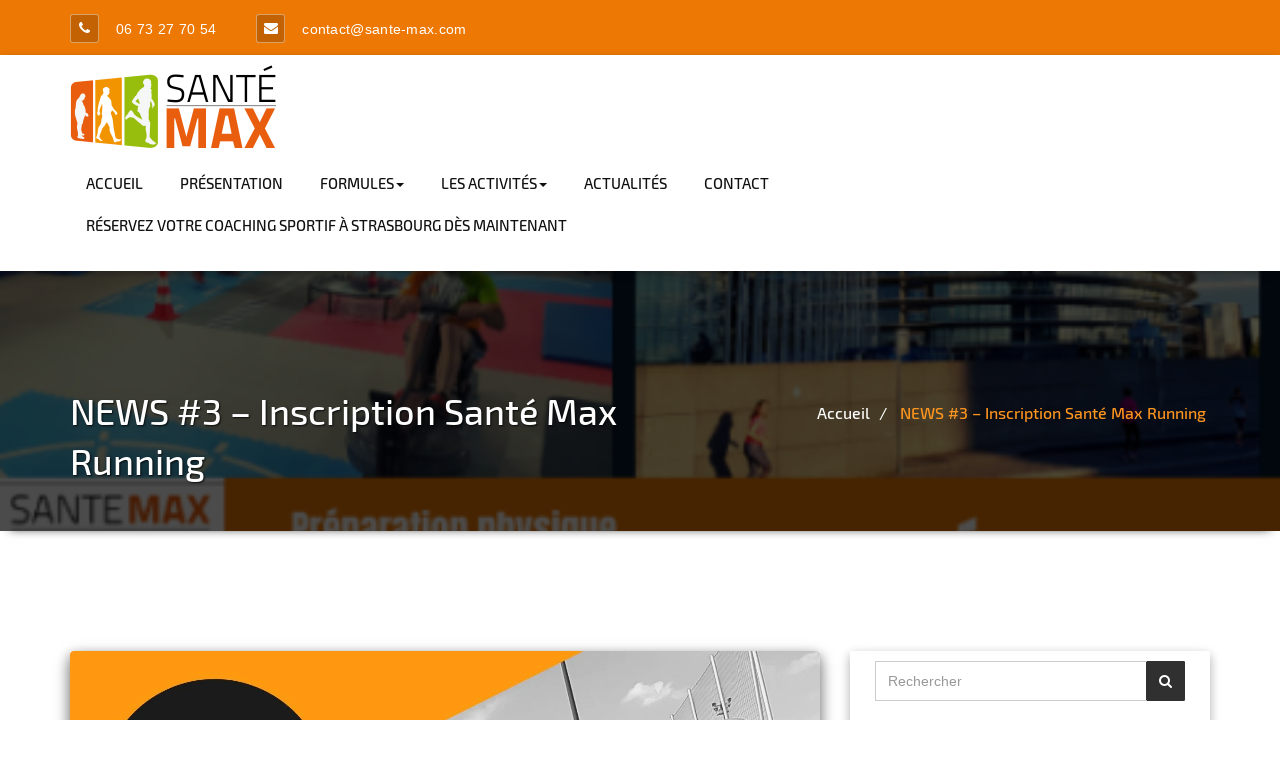

--- FILE ---
content_type: text/html; charset=UTF-8
request_url: https://www.sante-max.com/inscription-sante-max-running/
body_size: 18169
content:
<!DOCTYPE html>
<html lang="fr-FR" >
    <head>
	<meta name="viewport" content="width=device-width, initial-scale=1.0" />
		<meta http-equiv="Content-Type" content="text/html" charset="UTF-8" />
	
	<meta name='robots' content='index, follow, max-image-preview:large, max-snippet:-1, max-video-preview:-1' />

	<!-- This site is optimized with the Yoast SEO plugin v26.2 - https://yoast.com/wordpress/plugins/seo/ -->
	<title>NEWS #3 - Inscription Santé Max Running - Santé Max</title>
	<link rel="canonical" href="https://www.sante-max.com/inscription-sante-max-running/" />
	<meta property="og:locale" content="fr_FR" />
	<meta property="og:type" content="article" />
	<meta property="og:title" content="NEWS #3 - Inscription Santé Max Running - Santé Max" />
	<meta property="og:description" content="Télécharge la fiche d&rsquo;inscription Pour&nbsp;obtenir&nbsp;ta&nbsp;fiche&nbsp; d&rsquo;inscription et le contrat&nbsp;à&nbsp; Santé&nbsp;Max&nbsp;Running&nbsp; La fiche d&rsquo;inscription https://www.sante-max.com/wp-content/uploads/2019/07/5.jpg Le contrat d&rsquo;engagement https://www.sante-max.com/wp-content/uploads/2019/07/Copie-de-Santé-max-coaching.png" />
	<meta property="og:url" content="https://www.sante-max.com/inscription-sante-max-running/" />
	<meta property="og:site_name" content="Santé Max" />
	<meta property="article:publisher" content="https://www.facebook.com/santemaxalsace/" />
	<meta property="article:author" content="https://www.facebook.com/santemaxalsace/" />
	<meta property="article:published_time" content="2019-07-28T11:00:24+00:00" />
	<meta property="article:modified_time" content="2020-03-06T14:03:24+00:00" />
	<meta property="og:image" content="https://i0.wp.com/www.sante-max.com/wp-content/uploads/2019/07/1-2.jpg?fit=1588%2C2246&ssl=1" />
	<meta property="og:image:width" content="1588" />
	<meta property="og:image:height" content="2246" />
	<meta property="og:image:type" content="image/jpeg" />
	<meta name="author" content="Maxime Brumm" />
	<meta name="twitter:card" content="summary_large_image" />
	<meta name="twitter:label1" content="Écrit par" />
	<meta name="twitter:data1" content="Maxime Brumm" />
	<script type="application/ld+json" class="yoast-schema-graph">{"@context":"https://schema.org","@graph":[{"@type":"Article","@id":"https://www.sante-max.com/inscription-sante-max-running/#article","isPartOf":{"@id":"https://www.sante-max.com/inscription-sante-max-running/"},"author":{"name":"Maxime Brumm","@id":"https://www.sante-max.com/#/schema/person/e87246c669b47bbebf91ec53feeef993"},"headline":"NEWS #3 &#8211; Inscription Santé Max Running","datePublished":"2019-07-28T11:00:24+00:00","dateModified":"2020-03-06T14:03:24+00:00","mainEntityOfPage":{"@id":"https://www.sante-max.com/inscription-sante-max-running/"},"wordCount":54,"publisher":{"@id":"https://www.sante-max.com/#organization"},"image":{"@id":"https://www.sante-max.com/inscription-sante-max-running/#primaryimage"},"thumbnailUrl":"https://i0.wp.com/www.sante-max.com/wp-content/uploads/2019/07/1-2.jpg?fit=1588%2C2246&ssl=1","articleSection":["Running"],"inLanguage":"fr-FR"},{"@type":"WebPage","@id":"https://www.sante-max.com/inscription-sante-max-running/","url":"https://www.sante-max.com/inscription-sante-max-running/","name":"NEWS #3 - Inscription Santé Max Running - Santé Max","isPartOf":{"@id":"https://www.sante-max.com/#website"},"primaryImageOfPage":{"@id":"https://www.sante-max.com/inscription-sante-max-running/#primaryimage"},"image":{"@id":"https://www.sante-max.com/inscription-sante-max-running/#primaryimage"},"thumbnailUrl":"https://i0.wp.com/www.sante-max.com/wp-content/uploads/2019/07/1-2.jpg?fit=1588%2C2246&ssl=1","datePublished":"2019-07-28T11:00:24+00:00","dateModified":"2020-03-06T14:03:24+00:00","breadcrumb":{"@id":"https://www.sante-max.com/inscription-sante-max-running/#breadcrumb"},"inLanguage":"fr-FR","potentialAction":[{"@type":"ReadAction","target":["https://www.sante-max.com/inscription-sante-max-running/"]}]},{"@type":"ImageObject","inLanguage":"fr-FR","@id":"https://www.sante-max.com/inscription-sante-max-running/#primaryimage","url":"https://i0.wp.com/www.sante-max.com/wp-content/uploads/2019/07/1-2.jpg?fit=1588%2C2246&ssl=1","contentUrl":"https://i0.wp.com/www.sante-max.com/wp-content/uploads/2019/07/1-2.jpg?fit=1588%2C2246&ssl=1","width":1588,"height":2246},{"@type":"BreadcrumbList","@id":"https://www.sante-max.com/inscription-sante-max-running/#breadcrumb","itemListElement":[{"@type":"ListItem","position":1,"name":"Accueil","item":"https://www.sante-max.com/"},{"@type":"ListItem","position":2,"name":"NEWS #3 &#8211; Inscription Santé Max Running"}]},{"@type":"WebSite","@id":"https://www.sante-max.com/#website","url":"https://www.sante-max.com/","name":"Santé Max","description":"","publisher":{"@id":"https://www.sante-max.com/#organization"},"potentialAction":[{"@type":"SearchAction","target":{"@type":"EntryPoint","urlTemplate":"https://www.sante-max.com/?s={search_term_string}"},"query-input":{"@type":"PropertyValueSpecification","valueRequired":true,"valueName":"search_term_string"}}],"inLanguage":"fr-FR"},{"@type":"Organization","@id":"https://www.sante-max.com/#organization","name":"Santé Max","url":"https://www.sante-max.com/","logo":{"@type":"ImageObject","inLanguage":"fr-FR","@id":"https://www.sante-max.com/#/schema/logo/image/","url":"https://i0.wp.com/www.sante-max.com/wp-content/uploads/2018/07/logo-sante-max-strasbourg.png?fit=207%2C83&ssl=1","contentUrl":"https://i0.wp.com/www.sante-max.com/wp-content/uploads/2018/07/logo-sante-max-strasbourg.png?fit=207%2C83&ssl=1","width":207,"height":83,"caption":"Santé Max"},"image":{"@id":"https://www.sante-max.com/#/schema/logo/image/"},"sameAs":["https://www.facebook.com/santemaxalsace/","https://www.instagram.com/santemaxcoaching/","https://fr.linkedin.com/in/maxime-brumm-15b59868","https://www.youtube.com/channel/UCbExyoaiWGOGDiEiz5x1ATw"]},{"@type":"Person","@id":"https://www.sante-max.com/#/schema/person/e87246c669b47bbebf91ec53feeef993","name":"Maxime Brumm","image":{"@type":"ImageObject","inLanguage":"fr-FR","@id":"https://www.sante-max.com/#/schema/person/image/","url":"https://i0.wp.com/www.sante-max.com/wp-content/uploads/2018/09/photo-contact.jpg?resize=96%2C96&ssl=1","contentUrl":"https://i0.wp.com/www.sante-max.com/wp-content/uploads/2018/09/photo-contact.jpg?resize=96%2C96&ssl=1","caption":"Maxime Brumm"},"description":"Fondateur de chez Santé Max, Maxime BRUMM est coach sportif à Strasbourg, Nancy et Metz. Diplômé en Sciences et Technologie de la Santé, en mention Sciences du Sport, spécialité Entrainement, Biologie, Nutrition et Santé, il vous accompagne dans toutes les pratiques sportives individuelles et collectives.","sameAs":["https://www.sante-max.com","https://www.facebook.com/santemaxalsace/","https://www.linkedin.com/in/maxime-brumm-15b59868","https://www.youtube.com/channel/UCbExyoaiWGOGDiEiz5x1ATw"]}]}</script>
	<!-- / Yoast SEO plugin. -->


<link rel='dns-prefetch' href='//js.hs-scripts.com' />
<link rel='dns-prefetch' href='//stats.wp.com' />
<link rel='dns-prefetch' href='//fonts.googleapis.com' />
<link rel='dns-prefetch' href='//v0.wordpress.com' />
<link rel='preconnect' href='//i0.wp.com' />
<link rel='preconnect' href='//c0.wp.com' />
<link rel="alternate" type="application/rss+xml" title="Santé Max &raquo; Flux" href="https://www.sante-max.com/feed/" />
<link rel="alternate" type="application/rss+xml" title="Santé Max &raquo; Flux des commentaires" href="https://www.sante-max.com/comments/feed/" />
<link rel="alternate" title="oEmbed (JSON)" type="application/json+oembed" href="https://www.sante-max.com/wp-json/oembed/1.0/embed?url=https%3A%2F%2Fwww.sante-max.com%2Finscription-sante-max-running%2F" />
<link rel="alternate" title="oEmbed (XML)" type="text/xml+oembed" href="https://www.sante-max.com/wp-json/oembed/1.0/embed?url=https%3A%2F%2Fwww.sante-max.com%2Finscription-sante-max-running%2F&#038;format=xml" />
<style id='wp-img-auto-sizes-contain-inline-css' type='text/css'>
img:is([sizes=auto i],[sizes^="auto," i]){contain-intrinsic-size:3000px 1500px}
/*# sourceURL=wp-img-auto-sizes-contain-inline-css */
</style>
<link rel='stylesheet' id='jetpack_related-posts-css' href='https://c0.wp.com/p/jetpack/15.4/modules/related-posts/related-posts.css' type='text/css' media='all' />
<style id='wp-emoji-styles-inline-css' type='text/css'>

	img.wp-smiley, img.emoji {
		display: inline !important;
		border: none !important;
		box-shadow: none !important;
		height: 1em !important;
		width: 1em !important;
		margin: 0 0.07em !important;
		vertical-align: -0.1em !important;
		background: none !important;
		padding: 0 !important;
	}
/*# sourceURL=wp-emoji-styles-inline-css */
</style>
<style id='wp-block-library-inline-css' type='text/css'>
:root{--wp-block-synced-color:#7a00df;--wp-block-synced-color--rgb:122,0,223;--wp-bound-block-color:var(--wp-block-synced-color);--wp-editor-canvas-background:#ddd;--wp-admin-theme-color:#007cba;--wp-admin-theme-color--rgb:0,124,186;--wp-admin-theme-color-darker-10:#006ba1;--wp-admin-theme-color-darker-10--rgb:0,107,160.5;--wp-admin-theme-color-darker-20:#005a87;--wp-admin-theme-color-darker-20--rgb:0,90,135;--wp-admin-border-width-focus:2px}@media (min-resolution:192dpi){:root{--wp-admin-border-width-focus:1.5px}}.wp-element-button{cursor:pointer}:root .has-very-light-gray-background-color{background-color:#eee}:root .has-very-dark-gray-background-color{background-color:#313131}:root .has-very-light-gray-color{color:#eee}:root .has-very-dark-gray-color{color:#313131}:root .has-vivid-green-cyan-to-vivid-cyan-blue-gradient-background{background:linear-gradient(135deg,#00d084,#0693e3)}:root .has-purple-crush-gradient-background{background:linear-gradient(135deg,#34e2e4,#4721fb 50%,#ab1dfe)}:root .has-hazy-dawn-gradient-background{background:linear-gradient(135deg,#faaca8,#dad0ec)}:root .has-subdued-olive-gradient-background{background:linear-gradient(135deg,#fafae1,#67a671)}:root .has-atomic-cream-gradient-background{background:linear-gradient(135deg,#fdd79a,#004a59)}:root .has-nightshade-gradient-background{background:linear-gradient(135deg,#330968,#31cdcf)}:root .has-midnight-gradient-background{background:linear-gradient(135deg,#020381,#2874fc)}:root{--wp--preset--font-size--normal:16px;--wp--preset--font-size--huge:42px}.has-regular-font-size{font-size:1em}.has-larger-font-size{font-size:2.625em}.has-normal-font-size{font-size:var(--wp--preset--font-size--normal)}.has-huge-font-size{font-size:var(--wp--preset--font-size--huge)}.has-text-align-center{text-align:center}.has-text-align-left{text-align:left}.has-text-align-right{text-align:right}.has-fit-text{white-space:nowrap!important}#end-resizable-editor-section{display:none}.aligncenter{clear:both}.items-justified-left{justify-content:flex-start}.items-justified-center{justify-content:center}.items-justified-right{justify-content:flex-end}.items-justified-space-between{justify-content:space-between}.screen-reader-text{border:0;clip-path:inset(50%);height:1px;margin:-1px;overflow:hidden;padding:0;position:absolute;width:1px;word-wrap:normal!important}.screen-reader-text:focus{background-color:#ddd;clip-path:none;color:#444;display:block;font-size:1em;height:auto;left:5px;line-height:normal;padding:15px 23px 14px;text-decoration:none;top:5px;width:auto;z-index:100000}html :where(.has-border-color){border-style:solid}html :where([style*=border-top-color]){border-top-style:solid}html :where([style*=border-right-color]){border-right-style:solid}html :where([style*=border-bottom-color]){border-bottom-style:solid}html :where([style*=border-left-color]){border-left-style:solid}html :where([style*=border-width]){border-style:solid}html :where([style*=border-top-width]){border-top-style:solid}html :where([style*=border-right-width]){border-right-style:solid}html :where([style*=border-bottom-width]){border-bottom-style:solid}html :where([style*=border-left-width]){border-left-style:solid}html :where(img[class*=wp-image-]){height:auto;max-width:100%}:where(figure){margin:0 0 1em}html :where(.is-position-sticky){--wp-admin--admin-bar--position-offset:var(--wp-admin--admin-bar--height,0px)}@media screen and (max-width:600px){html :where(.is-position-sticky){--wp-admin--admin-bar--position-offset:0px}}

/*# sourceURL=wp-block-library-inline-css */
</style><style id='global-styles-inline-css' type='text/css'>
:root{--wp--preset--aspect-ratio--square: 1;--wp--preset--aspect-ratio--4-3: 4/3;--wp--preset--aspect-ratio--3-4: 3/4;--wp--preset--aspect-ratio--3-2: 3/2;--wp--preset--aspect-ratio--2-3: 2/3;--wp--preset--aspect-ratio--16-9: 16/9;--wp--preset--aspect-ratio--9-16: 9/16;--wp--preset--color--black: #000000;--wp--preset--color--cyan-bluish-gray: #abb8c3;--wp--preset--color--white: #ffffff;--wp--preset--color--pale-pink: #f78da7;--wp--preset--color--vivid-red: #cf2e2e;--wp--preset--color--luminous-vivid-orange: #ff6900;--wp--preset--color--luminous-vivid-amber: #fcb900;--wp--preset--color--light-green-cyan: #7bdcb5;--wp--preset--color--vivid-green-cyan: #00d084;--wp--preset--color--pale-cyan-blue: #8ed1fc;--wp--preset--color--vivid-cyan-blue: #0693e3;--wp--preset--color--vivid-purple: #9b51e0;--wp--preset--gradient--vivid-cyan-blue-to-vivid-purple: linear-gradient(135deg,rgb(6,147,227) 0%,rgb(155,81,224) 100%);--wp--preset--gradient--light-green-cyan-to-vivid-green-cyan: linear-gradient(135deg,rgb(122,220,180) 0%,rgb(0,208,130) 100%);--wp--preset--gradient--luminous-vivid-amber-to-luminous-vivid-orange: linear-gradient(135deg,rgb(252,185,0) 0%,rgb(255,105,0) 100%);--wp--preset--gradient--luminous-vivid-orange-to-vivid-red: linear-gradient(135deg,rgb(255,105,0) 0%,rgb(207,46,46) 100%);--wp--preset--gradient--very-light-gray-to-cyan-bluish-gray: linear-gradient(135deg,rgb(238,238,238) 0%,rgb(169,184,195) 100%);--wp--preset--gradient--cool-to-warm-spectrum: linear-gradient(135deg,rgb(74,234,220) 0%,rgb(151,120,209) 20%,rgb(207,42,186) 40%,rgb(238,44,130) 60%,rgb(251,105,98) 80%,rgb(254,248,76) 100%);--wp--preset--gradient--blush-light-purple: linear-gradient(135deg,rgb(255,206,236) 0%,rgb(152,150,240) 100%);--wp--preset--gradient--blush-bordeaux: linear-gradient(135deg,rgb(254,205,165) 0%,rgb(254,45,45) 50%,rgb(107,0,62) 100%);--wp--preset--gradient--luminous-dusk: linear-gradient(135deg,rgb(255,203,112) 0%,rgb(199,81,192) 50%,rgb(65,88,208) 100%);--wp--preset--gradient--pale-ocean: linear-gradient(135deg,rgb(255,245,203) 0%,rgb(182,227,212) 50%,rgb(51,167,181) 100%);--wp--preset--gradient--electric-grass: linear-gradient(135deg,rgb(202,248,128) 0%,rgb(113,206,126) 100%);--wp--preset--gradient--midnight: linear-gradient(135deg,rgb(2,3,129) 0%,rgb(40,116,252) 100%);--wp--preset--font-size--small: 13px;--wp--preset--font-size--medium: 20px;--wp--preset--font-size--large: 36px;--wp--preset--font-size--x-large: 42px;--wp--preset--spacing--20: 0.44rem;--wp--preset--spacing--30: 0.67rem;--wp--preset--spacing--40: 1rem;--wp--preset--spacing--50: 1.5rem;--wp--preset--spacing--60: 2.25rem;--wp--preset--spacing--70: 3.38rem;--wp--preset--spacing--80: 5.06rem;--wp--preset--shadow--natural: 6px 6px 9px rgba(0, 0, 0, 0.2);--wp--preset--shadow--deep: 12px 12px 50px rgba(0, 0, 0, 0.4);--wp--preset--shadow--sharp: 6px 6px 0px rgba(0, 0, 0, 0.2);--wp--preset--shadow--outlined: 6px 6px 0px -3px rgb(255, 255, 255), 6px 6px rgb(0, 0, 0);--wp--preset--shadow--crisp: 6px 6px 0px rgb(0, 0, 0);}:where(.is-layout-flex){gap: 0.5em;}:where(.is-layout-grid){gap: 0.5em;}body .is-layout-flex{display: flex;}.is-layout-flex{flex-wrap: wrap;align-items: center;}.is-layout-flex > :is(*, div){margin: 0;}body .is-layout-grid{display: grid;}.is-layout-grid > :is(*, div){margin: 0;}:where(.wp-block-columns.is-layout-flex){gap: 2em;}:where(.wp-block-columns.is-layout-grid){gap: 2em;}:where(.wp-block-post-template.is-layout-flex){gap: 1.25em;}:where(.wp-block-post-template.is-layout-grid){gap: 1.25em;}.has-black-color{color: var(--wp--preset--color--black) !important;}.has-cyan-bluish-gray-color{color: var(--wp--preset--color--cyan-bluish-gray) !important;}.has-white-color{color: var(--wp--preset--color--white) !important;}.has-pale-pink-color{color: var(--wp--preset--color--pale-pink) !important;}.has-vivid-red-color{color: var(--wp--preset--color--vivid-red) !important;}.has-luminous-vivid-orange-color{color: var(--wp--preset--color--luminous-vivid-orange) !important;}.has-luminous-vivid-amber-color{color: var(--wp--preset--color--luminous-vivid-amber) !important;}.has-light-green-cyan-color{color: var(--wp--preset--color--light-green-cyan) !important;}.has-vivid-green-cyan-color{color: var(--wp--preset--color--vivid-green-cyan) !important;}.has-pale-cyan-blue-color{color: var(--wp--preset--color--pale-cyan-blue) !important;}.has-vivid-cyan-blue-color{color: var(--wp--preset--color--vivid-cyan-blue) !important;}.has-vivid-purple-color{color: var(--wp--preset--color--vivid-purple) !important;}.has-black-background-color{background-color: var(--wp--preset--color--black) !important;}.has-cyan-bluish-gray-background-color{background-color: var(--wp--preset--color--cyan-bluish-gray) !important;}.has-white-background-color{background-color: var(--wp--preset--color--white) !important;}.has-pale-pink-background-color{background-color: var(--wp--preset--color--pale-pink) !important;}.has-vivid-red-background-color{background-color: var(--wp--preset--color--vivid-red) !important;}.has-luminous-vivid-orange-background-color{background-color: var(--wp--preset--color--luminous-vivid-orange) !important;}.has-luminous-vivid-amber-background-color{background-color: var(--wp--preset--color--luminous-vivid-amber) !important;}.has-light-green-cyan-background-color{background-color: var(--wp--preset--color--light-green-cyan) !important;}.has-vivid-green-cyan-background-color{background-color: var(--wp--preset--color--vivid-green-cyan) !important;}.has-pale-cyan-blue-background-color{background-color: var(--wp--preset--color--pale-cyan-blue) !important;}.has-vivid-cyan-blue-background-color{background-color: var(--wp--preset--color--vivid-cyan-blue) !important;}.has-vivid-purple-background-color{background-color: var(--wp--preset--color--vivid-purple) !important;}.has-black-border-color{border-color: var(--wp--preset--color--black) !important;}.has-cyan-bluish-gray-border-color{border-color: var(--wp--preset--color--cyan-bluish-gray) !important;}.has-white-border-color{border-color: var(--wp--preset--color--white) !important;}.has-pale-pink-border-color{border-color: var(--wp--preset--color--pale-pink) !important;}.has-vivid-red-border-color{border-color: var(--wp--preset--color--vivid-red) !important;}.has-luminous-vivid-orange-border-color{border-color: var(--wp--preset--color--luminous-vivid-orange) !important;}.has-luminous-vivid-amber-border-color{border-color: var(--wp--preset--color--luminous-vivid-amber) !important;}.has-light-green-cyan-border-color{border-color: var(--wp--preset--color--light-green-cyan) !important;}.has-vivid-green-cyan-border-color{border-color: var(--wp--preset--color--vivid-green-cyan) !important;}.has-pale-cyan-blue-border-color{border-color: var(--wp--preset--color--pale-cyan-blue) !important;}.has-vivid-cyan-blue-border-color{border-color: var(--wp--preset--color--vivid-cyan-blue) !important;}.has-vivid-purple-border-color{border-color: var(--wp--preset--color--vivid-purple) !important;}.has-vivid-cyan-blue-to-vivid-purple-gradient-background{background: var(--wp--preset--gradient--vivid-cyan-blue-to-vivid-purple) !important;}.has-light-green-cyan-to-vivid-green-cyan-gradient-background{background: var(--wp--preset--gradient--light-green-cyan-to-vivid-green-cyan) !important;}.has-luminous-vivid-amber-to-luminous-vivid-orange-gradient-background{background: var(--wp--preset--gradient--luminous-vivid-amber-to-luminous-vivid-orange) !important;}.has-luminous-vivid-orange-to-vivid-red-gradient-background{background: var(--wp--preset--gradient--luminous-vivid-orange-to-vivid-red) !important;}.has-very-light-gray-to-cyan-bluish-gray-gradient-background{background: var(--wp--preset--gradient--very-light-gray-to-cyan-bluish-gray) !important;}.has-cool-to-warm-spectrum-gradient-background{background: var(--wp--preset--gradient--cool-to-warm-spectrum) !important;}.has-blush-light-purple-gradient-background{background: var(--wp--preset--gradient--blush-light-purple) !important;}.has-blush-bordeaux-gradient-background{background: var(--wp--preset--gradient--blush-bordeaux) !important;}.has-luminous-dusk-gradient-background{background: var(--wp--preset--gradient--luminous-dusk) !important;}.has-pale-ocean-gradient-background{background: var(--wp--preset--gradient--pale-ocean) !important;}.has-electric-grass-gradient-background{background: var(--wp--preset--gradient--electric-grass) !important;}.has-midnight-gradient-background{background: var(--wp--preset--gradient--midnight) !important;}.has-small-font-size{font-size: var(--wp--preset--font-size--small) !important;}.has-medium-font-size{font-size: var(--wp--preset--font-size--medium) !important;}.has-large-font-size{font-size: var(--wp--preset--font-size--large) !important;}.has-x-large-font-size{font-size: var(--wp--preset--font-size--x-large) !important;}
/*# sourceURL=global-styles-inline-css */
</style>

<style id='classic-theme-styles-inline-css' type='text/css'>
/*! This file is auto-generated */
.wp-block-button__link{color:#fff;background-color:#32373c;border-radius:9999px;box-shadow:none;text-decoration:none;padding:calc(.667em + 2px) calc(1.333em + 2px);font-size:1.125em}.wp-block-file__button{background:#32373c;color:#fff;text-decoration:none}
/*# sourceURL=/wp-includes/css/classic-themes.min.css */
</style>
<link rel='stylesheet' id='mpp_gutenberg-css' href='https://www.sante-max.com/wp-content/plugins/metronet-profile-picture/dist/blocks.style.build.css?ver=2.6.3' type='text/css' media='all' />
<link rel='stylesheet' id='inf-font-awesome-css' href='https://www.sante-max.com/wp-content/plugins/blog-designer-pack/assets/css/font-awesome.min.css?ver=4.0.8' type='text/css' media='all' />
<link rel='stylesheet' id='owl-carousel-css' href='https://www.sante-max.com/wp-content/plugins/blog-designer-pack/assets/css/owl.carousel.min.css?ver=4.0.8' type='text/css' media='all' />
<link rel='stylesheet' id='bdpp-public-style-css' href='https://www.sante-max.com/wp-content/plugins/blog-designer-pack/assets/css/bdpp-public.min.css?ver=4.0.8' type='text/css' media='all' />
<link rel='stylesheet' id='contact-form-7-css' href='https://www.sante-max.com/wp-content/plugins/contact-form-7/includes/css/styles.css?ver=6.1.4' type='text/css' media='all' />
<link rel='stylesheet' id='wpcf7-redirect-script-frontend-css' href='https://www.sante-max.com/wp-content/plugins/wpcf7-redirect/build/assets/frontend-script.css?ver=2c532d7e2be36f6af233' type='text/css' media='all' />
<link rel='stylesheet' id='parent-style-css' href='https://www.sante-max.com/wp-content/themes/hotel-melbourne/style.css?ver=6.9' type='text/css' media='all' />
<link rel='stylesheet' id='hotel-melbourne-style-css' href='https://www.sante-max.com/wp-content/themes/abacus-hotel/style.css?ver=6.9' type='text/css' media='all' />
<link rel='stylesheet' id='bootstrap-css' href='https://www.sante-max.com/wp-content/themes/hotel-melbourne/css/bootstrap.css?ver=6.9' type='text/css' media='all' />
<link rel='stylesheet' id='media-responsive-css' href='https://www.sante-max.com/wp-content/themes/hotel-melbourne/css/media-responsive.css?ver=6.9' type='text/css' media='all' />
<link rel='stylesheet' id='melbourne-flexslider-css' href='https://www.sante-max.com/wp-content/themes/hotel-melbourne/css/flexslider/flexslider.css?ver=6.9' type='text/css' media='all' />
<link rel='stylesheet' id='melbourne-photobox-css' href='https://www.sante-max.com/wp-content/themes/hotel-melbourne/css/photobox.css?ver=6.9' type='text/css' media='all' />
<link rel='stylesheet' id='animate-css' href='https://www.sante-max.com/wp-content/themes/hotel-melbourne/css/animate.css?ver=6.9' type='text/css' media='all' />
<link rel='stylesheet' id='fonts-css' href='https://www.sante-max.com/wp-content/themes/hotel-melbourne/css/fonts/fonts.css?ver=6.9' type='text/css' media='all' />
<link rel='stylesheet' id='font-awesome.min-css' href='https://www.sante-max.com/wp-content/themes/hotel-melbourne/css/font-awesome-4.2.0/css/font-awesome.min.css?ver=6.9' type='text/css' media='all' />
<link rel='stylesheet' id='fonts-style-css' href='//fonts.googleapis.com/css?family=Arimo%3A400%2C600%2C700%2C800%2C300%7CFira+Exo2%3A300%2C400%2C500%2C700&#038;ver=6.9' type='text/css' media='all' />
<link rel='stylesheet' id='wp-block-heading-css' href='https://c0.wp.com/c/6.9/wp-includes/blocks/heading/style.min.css' type='text/css' media='all' />
<link rel='stylesheet' id='wp-block-paragraph-css' href='https://c0.wp.com/c/6.9/wp-includes/blocks/paragraph/style.min.css' type='text/css' media='all' />
<link rel='stylesheet' id='wp-block-media-text-css' href='https://c0.wp.com/c/6.9/wp-includes/blocks/media-text/style.min.css' type='text/css' media='all' />
<link rel='stylesheet' id='jetpack-swiper-library-css' href='https://c0.wp.com/p/jetpack/15.4/_inc/blocks/swiper.css' type='text/css' media='all' />
<link rel='stylesheet' id='jetpack-carousel-css' href='https://c0.wp.com/p/jetpack/15.4/modules/carousel/jetpack-carousel.css' type='text/css' media='all' />
<link rel='stylesheet' id='sharedaddy-css' href='https://c0.wp.com/p/jetpack/15.4/modules/sharedaddy/sharing.css' type='text/css' media='all' />
<link rel='stylesheet' id='social-logos-css' href='https://c0.wp.com/p/jetpack/15.4/_inc/social-logos/social-logos.min.css' type='text/css' media='all' />
<script type="text/javascript" id="jetpack_related-posts-js-extra">
/* <![CDATA[ */
var related_posts_js_options = {"post_heading":"h4"};
//# sourceURL=jetpack_related-posts-js-extra
/* ]]> */
</script>
<script type="text/javascript" src="https://c0.wp.com/p/jetpack/15.4/_inc/build/related-posts/related-posts.min.js" id="jetpack_related-posts-js"></script>
<script type="text/javascript" src="https://c0.wp.com/c/6.9/wp-includes/js/jquery/jquery.min.js" id="jquery-core-js"></script>
<script type="text/javascript" src="https://c0.wp.com/c/6.9/wp-includes/js/jquery/jquery-migrate.min.js" id="jquery-migrate-js"></script>
<script type="text/javascript" src="https://www.sante-max.com/wp-content/themes/hotel-melbourne/js/content.js?ver=6.9" id="hotel-melbourne-content-js"></script>
<script type="text/javascript" src="https://www.sante-max.com/wp-content/themes/hotel-melbourne/js/bootstrap.js?ver=6.9" id="bootstrap-js"></script>
<script type="text/javascript" src="https://www.sante-max.com/wp-content/themes/hotel-melbourne/js/flickity.pkgd.min.js?ver=6.9" id="hotel-flickity-js"></script>
<script type="text/javascript" src="https://www.sante-max.com/wp-content/themes/hotel-melbourne/js/custom.js?ver=6.9" id="hotel-melbourne-custom-js"></script>
<script type="text/javascript" src="https://www.sante-max.com/wp-content/themes/hotel-melbourne/js/jquery.photobox.js?ver=6.9" id="melbourne-jquery.photobox-js"></script>
<script type="text/javascript" src="https://www.sante-max.com/wp-content/themes/hotel-melbourne/js/flexslider/jquery.flexslider.js?ver=6.9" id="melbourne-jquery.flexslider-js"></script>
<script type="text/javascript" src="https://www.sante-max.com/wp-content/themes/hotel-melbourne/js/flexslider/flexslider-element.js?ver=6.9" id="melbourne-flexslider-element-js"></script>
<script type="text/javascript" src="https://www.sante-max.com/wp-content/themes/hotel-melbourne/js/wow.min.js?ver=6.9" id="hotel-melbourne-wow-js"></script>
<script type="text/javascript" src="https://www.sante-max.com/wp-content/themes/hotel-melbourne/js/smoothscroll.js?ver=6.9" id="hotel-melbourne-smoothscroll-js"></script>
<link rel="https://api.w.org/" href="https://www.sante-max.com/wp-json/" /><link rel="alternate" title="JSON" type="application/json" href="https://www.sante-max.com/wp-json/wp/v2/posts/1012" /><link rel="EditURI" type="application/rsd+xml" title="RSD" href="https://www.sante-max.com/xmlrpc.php?rsd" />
<meta name="generator" content="WordPress 6.9" />
<link rel='shortlink' href='https://wp.me/pafnT4-gk' />

		<!-- GA Google Analytics @ https://m0n.co/ga -->
		<script async src="https://www.googletagmanager.com/gtag/js?id=UA-97492654-1"></script>
		<script>
			window.dataLayer = window.dataLayer || [];
			function gtag(){dataLayer.push(arguments);}
			gtag('js', new Date());
			gtag('config', 'UA-97492654-1');
		</script>

				<!-- DO NOT COPY THIS SNIPPET! Start of Page Analytics Tracking for HubSpot WordPress plugin v11.3.21-->
			<script class="hsq-set-content-id" data-content-id="blog-post">
				var _hsq = _hsq || [];
				_hsq.push(["setContentType", "blog-post"]);
			</script>
			<!-- DO NOT COPY THIS SNIPPET! End of Page Analytics Tracking for HubSpot WordPress plugin -->
				<style>img#wpstats{display:none}</style>
		<style>
 
 
/* color scheme */
 
/* main color */
#site-title a, .post-meta, .section-title h2, h1, h2, h2.page-title, h2.post-title, h2 a:link, h2 a:visited, .menu.main a:link, .menu.main a:visited, footer h3 { 
    color:  #ed7803; 
}
 
/* links color */
.blog-post-detail a { 
    color:  ; 
}
 
/* hover links color */
.blog-post-detail a:hover, a:active {
    color:  #ed7803; 
}
 
</style>
     
	<style type="text/css" id="hotel-melbourne-header-css">
				.site-title,
		.site-description {
			clip: rect(1px 1px 1px 1px); /* IE7 */
			clip: rect(1px, 1px, 1px, 1px);
			position: absolute;
		}
		</style>
			<style type="text/css" id="wp-custom-css">
			/* Couleurs Vert=#97be0d Orange=#ff961f ou #F80 */ 

.header-top-section {
    background: none repeat scroll #ed7803;
}

.navbar .navbar-nav > li > a:hover, .navbar .navbar-nav > li > a:focus {
    background-color: #97be0d;
}

.dropdown-menu > li > a:hover {
    background-color: #97be0d !important;
    color: #fff;
}

h2.page-title, h2.post-title, h2 a:link {
    color: #ff961f !important;
}

/* le fond coloré des actus */ 
.srb-content {
    background-color: rgba(47, 79, 79, 0.83);
}


/* Pour changer la couleur des titres
 #site-title a, .post-meta h2, h1, h2, h2.page-title, h2.post-title, h2 a:link, h2 a:visited, .menu.main a:link, .menu.main a:visited, footer h3 {
    color: #97be0d;
} */

.footer .overlay {
    background: rgba(9, 13, 17,0.5) none repeat scroll 0 0;
}

/* Taille blocs accueil */
.boxes_content {
    min-height: 250px;
}

.home-gallery {
    min-height: 550px;
}		</style>
		
<style>
	
	.col-md-3.widget-area {
    display: none;
}

</style>

    </head>
<body class="wp-singular post-template-default single single-post postid-1012 single-format-standard wp-custom-logo wp-theme-hotel-melbourne wp-child-theme-abacus-hotel at-sticky-sidebar ">
	
	<!-- Load Facebook SDK for JavaScript -->
<div id="fb-root"></div>
<script>
window.fbAsyncInit = function() {
  FB.init({
    xfbml            : true,
    version          : 'v5.0'
  });
};

(function(d, s, id) {
  var js, fjs = d.getElementsByTagName(s)[0];
  if (d.getElementById(id)) return;
  js = d.createElement(s); js.id = id;
  js.src = 'https://connect.facebook.net/fr_FR/sdk/xfbml.customerchat.js';
  fjs.parentNode.insertBefore(js, fjs);
}(document, 'script', 'facebook-jssdk'));</script>

<!-- Your customer chat code -->
<div class="fb-customerchat"
  attribution=install_email
  page_id="777677265629724"
  theme_color="#ed7803"
    logged_in_greeting="Pose tes questions ici !"
    logged_out_greeting="Pose tes questions ici !">
</div>
<style>
.page-title-section {
     background: url("https://www.sante-max.com/wp-content/uploads/2020/02/bannière-FB-santé-Max-1-2-e1583012240567.png") no-repeat fixed 0 0 / cover rgba(0, 0, 0, 0);;
}
</style>
<div class="wrapper">

 <section class="header-top-section">
	<div class="container">
		<div class="row">
		   <div class="col-md-6">
			 <div class="info-top wow fadeInUp" data-wow-duration="2s">
							<span><i class="fa fa-phone"></i>06 73 27 70 54</span>
								<span><i class="fa fa-envelope"></i>contact@sante-max.com</span>
			 			 </div>
			</div>
		</div>
	</div>
</section>

<div class="navbar navbar-wrapper navbar-static-top" role="navigation">
		<div class="container">
			<div class="navbar-header">
				<button type="button" class="navbar-toggle" data-toggle="collapse" data-target=".navbar-collapse">
					<span class="sr-only">Toggle navigation</span>
					<span class="icon-bar"></span>
					<span class="icon-bar"></span>
					<span class="icon-bar"></span>
				</button>
				
				<a href="https://www.sante-max.com/" class="custom-logo-link" rel="home"><img width="207" height="83" src="https://i0.wp.com/www.sante-max.com/wp-content/uploads/2018/07/logo-sante-max-strasbourg.png?fit=207%2C83&amp;ssl=1" class="custom-logo" alt="Logo Santé Max Coach à Strasbourg" decoding="async" data-attachment-id="6" data-permalink="https://www.sante-max.com/logo-sante-max-strasbourg/" data-orig-file="https://i0.wp.com/www.sante-max.com/wp-content/uploads/2018/07/logo-sante-max-strasbourg.png?fit=207%2C83&amp;ssl=1" data-orig-size="207,83" data-comments-opened="0" data-image-meta="{&quot;aperture&quot;:&quot;0&quot;,&quot;credit&quot;:&quot;&quot;,&quot;camera&quot;:&quot;&quot;,&quot;caption&quot;:&quot;&quot;,&quot;created_timestamp&quot;:&quot;0&quot;,&quot;copyright&quot;:&quot;&quot;,&quot;focal_length&quot;:&quot;0&quot;,&quot;iso&quot;:&quot;0&quot;,&quot;shutter_speed&quot;:&quot;0&quot;,&quot;title&quot;:&quot;&quot;,&quot;orientation&quot;:&quot;0&quot;}" data-image-title="logo-sante-max-strasbourg" data-image-description="&lt;p&gt;Santé Max Strasbourg&lt;/p&gt;
" data-image-caption="" data-medium-file="https://i0.wp.com/www.sante-max.com/wp-content/uploads/2018/07/logo-sante-max-strasbourg.png?fit=207%2C83&amp;ssl=1" data-large-file="https://i0.wp.com/www.sante-max.com/wp-content/uploads/2018/07/logo-sante-max-strasbourg.png?fit=207%2C83&amp;ssl=1" /></a>							</div>
			<div class="navbar-collapse collapse">
							<ul id="menu-menu-1" class="nav navbar-nav navbar-right"><li id="menu-item-54" class="menu-item menu-item-type-custom menu-item-object-custom menu-item-home menu-item-54"><a href="http://www.sante-max.com/">Accueil</a></li>
<li id="menu-item-63" class="menu-item menu-item-type-post_type menu-item-object-page menu-item-63"><a href="https://www.sante-max.com/coach-sportif-strasbourg/">Présentation</a></li>
<li id="menu-item-56" class="menu-item menu-item-type-post_type menu-item-object-page menu-item-has-children menu-item-56 dropdown"><a href="https://www.sante-max.com/formules/">Formules<b class="caret"></b></a>
<ul class="dropdown-menu">
	<li id="menu-item-175" class="menu-item menu-item-type-post_type menu-item-object-page menu-item-175"><a href="https://www.sante-max.com/formules/sport-en-entreprise/">Sport en entreprise</a></li>
	<li id="menu-item-174" class="menu-item menu-item-type-post_type menu-item-object-page menu-item-174"><a href="https://www.sante-max.com/formules/coach-running/">Coach Running</a></li>
	<li id="menu-item-172" class="menu-item menu-item-type-post_type menu-item-object-page menu-item-172"><a href="https://www.sante-max.com/formules/coaching-solo-duo/">Coaching Solo / Duo et Small Group</a></li>
	<li id="menu-item-173" class="menu-item menu-item-type-post_type menu-item-object-page menu-item-173"><a href="https://www.sante-max.com/formules/suivi-de-lentrainement-a-distance/">Suivi de l’entrainement à distance</a></li>
</ul>
</li>
<li id="menu-item-57" class="menu-item menu-item-type-post_type menu-item-object-page menu-item-has-children menu-item-57 dropdown"><a href="https://www.sante-max.com/les-activites/">Les activités<b class="caret"></b></a>
<ul class="dropdown-menu">
	<li id="menu-item-58" class="menu-item menu-item-type-post_type menu-item-object-page menu-item-58"><a href="https://www.sante-max.com/les-activites/coach-running-strasbourg/">Coach Running à Strasbourg</a></li>
	<li id="menu-item-59" class="menu-item menu-item-type-post_type menu-item-object-page menu-item-59"><a href="https://www.sante-max.com/les-activites/marche-nordique/">Marche nordique Strasbourg</a></li>
</ul>
</li>
<li id="menu-item-2567" class="menu-item menu-item-type-post_type menu-item-object-page current_page_parent menu-item-2567"><a href="https://www.sante-max.com/actualites/">Actualités</a></li>
<li id="menu-item-55" class="menu-item menu-item-type-post_type menu-item-object-page menu-item-55"><a href="https://www.sante-max.com/contact-coach-sportif-strasbourg/">Contact</a></li>
<li id="menu-item-27953" class="menu-item menu-item-type-post_type menu-item-object-page menu-item-27953"><a href="https://www.sante-max.com/coach-sportif-strasbourg-reservation/">Réservez Votre Coaching Sportif à Strasbourg Dès Maintenant</a></li>
</ul> 
			</div>
		</div>
	</div>
	<div class="clearfix"></div>

		<div class="page-title-section">
	 <div class="page-title-inner">
		<div class="container">
			<div class="row">
				<div class="col-md-6 page-header-title">
						   <h1 class="pagetitle white wow bounceInLeft animated" data-wow-delay="0.4s">NEWS #3 &#8211; Inscription Santé Max Running</h1>						</div>
						<div class=" col-md-6 page-breadcrumbs">
							<ol class="top-breadcrumb breadcrumbs wow fadeInRight" data-wow-duration="2s"><li><a href="https://www.sante-max.com">Accueil</a></li><li class="active"><a href="">NEWS #3 &#8211; Inscription Santé Max Running</a></li></ol>						</div>
					</div>
				</div>
			</div>
		</div>
		<div class="page-seperate"></div>
		<div class="clearfix"></div>
		
<div class="clearfix"></div>	
<section class="blog-section">
	<div class="container ">
		<div class="row">
			<div class="col-md-8">
				<div class="blog-area wow fadeInUp" data-wow-duration="2s">
					<div class="room-col">
						<div class="overly">
							<span>
								<a href="https://www.sante-max.com/inscription-sante-max-running/" class="hover_thumb gallery-icons"><i class="fa fa-link"></i></a>
							</span>
						</div>
												<img width="1588" height="2246" src="https://www.sante-max.com/wp-content/uploads/2019/07/1-2.jpg" class="img-responsive wp-post-image" alt="" decoding="async" fetchpriority="high" srcset="https://i0.wp.com/www.sante-max.com/wp-content/uploads/2019/07/1-2.jpg?w=1588&amp;ssl=1 1588w, https://i0.wp.com/www.sante-max.com/wp-content/uploads/2019/07/1-2.jpg?resize=212%2C300&amp;ssl=1 212w, https://i0.wp.com/www.sante-max.com/wp-content/uploads/2019/07/1-2.jpg?resize=768%2C1086&amp;ssl=1 768w, https://i0.wp.com/www.sante-max.com/wp-content/uploads/2019/07/1-2.jpg?resize=724%2C1024&amp;ssl=1 724w" sizes="(max-width: 1588px) 100vw, 1588px" data-attachment-id="1014" data-permalink="https://www.sante-max.com/inscription-sante-max-running/1-3/" data-orig-file="https://i0.wp.com/www.sante-max.com/wp-content/uploads/2019/07/1-2.jpg?fit=1588%2C2246&amp;ssl=1" data-orig-size="1588,2246" data-comments-opened="0" data-image-meta="{&quot;aperture&quot;:&quot;0&quot;,&quot;credit&quot;:&quot;&quot;,&quot;camera&quot;:&quot;&quot;,&quot;caption&quot;:&quot;&quot;,&quot;created_timestamp&quot;:&quot;0&quot;,&quot;copyright&quot;:&quot;&quot;,&quot;focal_length&quot;:&quot;0&quot;,&quot;iso&quot;:&quot;0&quot;,&quot;shutter_speed&quot;:&quot;0&quot;,&quot;title&quot;:&quot;&quot;,&quot;orientation&quot;:&quot;1&quot;}" data-image-title="1" data-image-description="" data-image-caption="" data-medium-file="https://i0.wp.com/www.sante-max.com/wp-content/uploads/2019/07/1-2.jpg?fit=212%2C300&amp;ssl=1" data-large-file="https://i0.wp.com/www.sante-max.com/wp-content/uploads/2019/07/1-2.jpg?fit=724%2C1024&amp;ssl=1" />											</div>	
					
					<div class="srb-content">
					     <div class="blog-title"><h2><a href="https://www.sante-max.com/inscription-sante-max-running/">NEWS #3 &#8211; Inscription Santé Max Running</a></h2></div>		
							<div class="blog-post-detail">
								<i class="fa fa-user"></i><a href="https://www.sante-max.com/author/maxime/">Posté par:Maxime Brumm</a>
								<i class="fa fa-calendar"></i><a href="https://www.sante-max.com/inscription-sante-max-running/">Posté le:28 Juil,2019</a>
							</div>
					  </div>
					
					<div class="blog-info">
						<div class="blog-detail-description">
							
<h3 class="wp-block-heading">Télécharge la fiche d&rsquo;inscription</h3>



<div class="wp-block-media-text alignwide"><figure class="wp-block-media-text__media"><img data-recalc-dims="1" decoding="async" width="724" height="1024" data-attachment-id="1017" data-permalink="https://www.sante-max.com/?attachment_id=1017" data-orig-file="https://i0.wp.com/www.sante-max.com/wp-content/uploads/2019/07/1-3.jpg?fit=1588%2C2246&amp;ssl=1" data-orig-size="1588,2246" data-comments-opened="0" data-image-meta="{&quot;aperture&quot;:&quot;0&quot;,&quot;credit&quot;:&quot;&quot;,&quot;camera&quot;:&quot;&quot;,&quot;caption&quot;:&quot;&quot;,&quot;created_timestamp&quot;:&quot;0&quot;,&quot;copyright&quot;:&quot;&quot;,&quot;focal_length&quot;:&quot;0&quot;,&quot;iso&quot;:&quot;0&quot;,&quot;shutter_speed&quot;:&quot;0&quot;,&quot;title&quot;:&quot;&quot;,&quot;orientation&quot;:&quot;1&quot;}" data-image-title="1" data-image-description="" data-image-caption="" data-medium-file="https://i0.wp.com/www.sante-max.com/wp-content/uploads/2019/07/1-3.jpg?fit=212%2C300&amp;ssl=1" data-large-file="https://i0.wp.com/www.sante-max.com/wp-content/uploads/2019/07/1-3.jpg?fit=724%2C1024&amp;ssl=1" src="https://i0.wp.com/www.sante-max.com/wp-content/uploads/2019/07/1-3.jpg?resize=724%2C1024&#038;ssl=1" alt="" class="wp-image-1017" srcset="https://i0.wp.com/www.sante-max.com/wp-content/uploads/2019/07/1-3.jpg?resize=724%2C1024&amp;ssl=1 724w, https://i0.wp.com/www.sante-max.com/wp-content/uploads/2019/07/1-3.jpg?resize=212%2C300&amp;ssl=1 212w, https://i0.wp.com/www.sante-max.com/wp-content/uploads/2019/07/1-3.jpg?resize=768%2C1086&amp;ssl=1 768w, https://i0.wp.com/www.sante-max.com/wp-content/uploads/2019/07/1-3.jpg?w=1588&amp;ssl=1 1588w" sizes="(max-width: 724px) 100vw, 724px" /></figure><div class="wp-block-media-text__content">
<p style="text-align:left"><em>Pour&nbsp;obtenir&nbsp;ta&nbsp;fiche&nbsp; d&rsquo;inscription et le contrat&nbsp;à&nbsp; Santé&nbsp;Max&nbsp;Running&nbsp;</em></p>
</div></div>



<h4 class="wp-block-heading">La fiche d&rsquo;inscription</h4>



<p><a href="https://www.sante-max.com/wp-content/uploads/2019/07/5.jpg">https://www.sante-max.com/wp-content/uploads/2019/07/5.jpg</a></p>



<div class="wp-block-media-text alignwide"><figure class="wp-block-media-text__media"><img data-recalc-dims="1" decoding="async" width="724" height="1024" data-attachment-id="1022" data-permalink="https://www.sante-max.com/inscription-sante-max-running/5-2/" data-orig-file="https://i0.wp.com/www.sante-max.com/wp-content/uploads/2019/07/5.jpg?fit=1588%2C2246&amp;ssl=1" data-orig-size="1588,2246" data-comments-opened="0" data-image-meta="{&quot;aperture&quot;:&quot;0&quot;,&quot;credit&quot;:&quot;&quot;,&quot;camera&quot;:&quot;&quot;,&quot;caption&quot;:&quot;&quot;,&quot;created_timestamp&quot;:&quot;0&quot;,&quot;copyright&quot;:&quot;&quot;,&quot;focal_length&quot;:&quot;0&quot;,&quot;iso&quot;:&quot;0&quot;,&quot;shutter_speed&quot;:&quot;0&quot;,&quot;title&quot;:&quot;&quot;,&quot;orientation&quot;:&quot;1&quot;}" data-image-title="5" data-image-description="" data-image-caption="" data-medium-file="https://i0.wp.com/www.sante-max.com/wp-content/uploads/2019/07/5.jpg?fit=212%2C300&amp;ssl=1" data-large-file="https://i0.wp.com/www.sante-max.com/wp-content/uploads/2019/07/5.jpg?fit=724%2C1024&amp;ssl=1" src="https://i0.wp.com/www.sante-max.com/wp-content/uploads/2019/07/5.jpg?resize=724%2C1024&#038;ssl=1" alt="" class="wp-image-1022" srcset="https://i0.wp.com/www.sante-max.com/wp-content/uploads/2019/07/5.jpg?resize=724%2C1024&amp;ssl=1 724w, https://i0.wp.com/www.sante-max.com/wp-content/uploads/2019/07/5.jpg?resize=212%2C300&amp;ssl=1 212w, https://i0.wp.com/www.sante-max.com/wp-content/uploads/2019/07/5.jpg?resize=768%2C1086&amp;ssl=1 768w, https://i0.wp.com/www.sante-max.com/wp-content/uploads/2019/07/5.jpg?w=1588&amp;ssl=1 1588w" sizes="(max-width: 724px) 100vw, 724px" /></figure><div class="wp-block-media-text__content">
<p class="has-large-font-size"></p>
</div></div>



<h4 class="wp-block-heading">Le contrat d&rsquo;engagement</h4>



<p><a href="https://www.sante-max.com/wp-content/uploads/2019/07/Copie-de-Santé-max-coaching.png">https://www.sante-max.com/wp-content/uploads/2019/07/Copie-de-Santé-max-coaching.png</a></p>



<div class="wp-block-media-text alignwide"><figure class="wp-block-media-text__media"><img data-recalc-dims="1" loading="lazy" decoding="async" width="724" height="1024" data-attachment-id="1024" data-permalink="https://www.sante-max.com/copie-de-sante-max-coaching/" data-orig-file="https://i0.wp.com/www.sante-max.com/wp-content/uploads/2019/07/Copie-de-Sant%C3%A9-max-coaching.png?fit=1587%2C2245&amp;ssl=1" data-orig-size="1587,2245" data-comments-opened="0" data-image-meta="{&quot;aperture&quot;:&quot;0&quot;,&quot;credit&quot;:&quot;&quot;,&quot;camera&quot;:&quot;&quot;,&quot;caption&quot;:&quot;&quot;,&quot;created_timestamp&quot;:&quot;0&quot;,&quot;copyright&quot;:&quot;&quot;,&quot;focal_length&quot;:&quot;0&quot;,&quot;iso&quot;:&quot;0&quot;,&quot;shutter_speed&quot;:&quot;0&quot;,&quot;title&quot;:&quot;&quot;,&quot;orientation&quot;:&quot;0&quot;}" data-image-title="Copie de Santé max coaching" data-image-description="" data-image-caption="" data-medium-file="https://i0.wp.com/www.sante-max.com/wp-content/uploads/2019/07/Copie-de-Sant%C3%A9-max-coaching.png?fit=212%2C300&amp;ssl=1" data-large-file="https://i0.wp.com/www.sante-max.com/wp-content/uploads/2019/07/Copie-de-Sant%C3%A9-max-coaching.png?fit=724%2C1024&amp;ssl=1" src="https://i0.wp.com/www.sante-max.com/wp-content/uploads/2019/07/Copie-de-Sant%C3%A9-max-coaching.png?resize=724%2C1024&#038;ssl=1" alt="" class="wp-image-1024" srcset="https://i0.wp.com/www.sante-max.com/wp-content/uploads/2019/07/Copie-de-Sant%C3%A9-max-coaching.png?resize=724%2C1024&amp;ssl=1 724w, https://i0.wp.com/www.sante-max.com/wp-content/uploads/2019/07/Copie-de-Sant%C3%A9-max-coaching.png?resize=212%2C300&amp;ssl=1 212w, https://i0.wp.com/www.sante-max.com/wp-content/uploads/2019/07/Copie-de-Sant%C3%A9-max-coaching.png?resize=768%2C1086&amp;ssl=1 768w, https://i0.wp.com/www.sante-max.com/wp-content/uploads/2019/07/Copie-de-Sant%C3%A9-max-coaching.png?w=1587&amp;ssl=1 1587w" sizes="auto, (max-width: 724px) 100vw, 724px" /></figure><div class="wp-block-media-text__content">
<p class="has-large-font-size"></p>
</div></div>
<div class="sharedaddy sd-sharing-enabled"><div class="robots-nocontent sd-block sd-social sd-social-icon sd-sharing"><h3 class="sd-title">Partager :</h3><div class="sd-content"><ul><li class="share-twitter"><a rel="nofollow noopener noreferrer"
				data-shared="sharing-twitter-1012"
				class="share-twitter sd-button share-icon no-text"
				href="https://www.sante-max.com/inscription-sante-max-running/?share=twitter"
				target="_blank"
				aria-labelledby="sharing-twitter-1012"
				>
				<span id="sharing-twitter-1012" hidden>Cliquer pour partager sur X(ouvre dans une nouvelle fenêtre)</span>
				<span>X</span>
			</a></li><li class="share-facebook"><a rel="nofollow noopener noreferrer"
				data-shared="sharing-facebook-1012"
				class="share-facebook sd-button share-icon no-text"
				href="https://www.sante-max.com/inscription-sante-max-running/?share=facebook"
				target="_blank"
				aria-labelledby="sharing-facebook-1012"
				>
				<span id="sharing-facebook-1012" hidden>Cliquez pour partager sur Facebook(ouvre dans une nouvelle fenêtre)</span>
				<span>Facebook</span>
			</a></li><li class="share-end"></li></ul></div></div></div>
<div id='jp-relatedposts' class='jp-relatedposts' >
	<h3 class="jp-relatedposts-headline"><em>Similaire</em></h3>
</div>					
						</div>							
					</div>
				</div>
				<article class="blog-author" data-aos="fade-up"  data-aos-duration="1500">
		<div class="media ">
			<div class="pull-left">
				<img width="96" height="96" src="https://i0.wp.com/www.sante-max.com/wp-content/uploads/2018/09/photo-contact.jpg?resize=96%2C96&amp;ssl=1" class="avatar avatar-96 photo" alt="" decoding="async" loading="lazy" srcset="https://i0.wp.com/www.sante-max.com/wp-content/uploads/2018/09/photo-contact.jpg?resize=150%2C150&amp;ssl=1 150w, https://i0.wp.com/www.sante-max.com/wp-content/uploads/2018/09/photo-contact.jpg?zoom=3&amp;resize=96%2C96&amp;ssl=1 288w" sizes="auto, (max-width: 96px) 100vw, 96px" data-attachment-id="139" data-permalink="https://www.sante-max.com/coach-sportif-strasbourg/photo-contact/" data-orig-file="https://i0.wp.com/www.sante-max.com/wp-content/uploads/2018/09/photo-contact.jpg?fit=320%2C225&amp;ssl=1" data-orig-size="320,225" data-comments-opened="0" data-image-meta="{&quot;aperture&quot;:&quot;0&quot;,&quot;credit&quot;:&quot;&quot;,&quot;camera&quot;:&quot;&quot;,&quot;caption&quot;:&quot;&quot;,&quot;created_timestamp&quot;:&quot;0&quot;,&quot;copyright&quot;:&quot;&quot;,&quot;focal_length&quot;:&quot;0&quot;,&quot;iso&quot;:&quot;0&quot;,&quot;shutter_speed&quot;:&quot;0&quot;,&quot;title&quot;:&quot;&quot;,&quot;orientation&quot;:&quot;0&quot;}" data-image-title="Maxime Brumm, Santé Max" data-image-description="&lt;p&gt;Maxime Brumm, Santé Max&lt;/p&gt;
" data-image-caption="" data-medium-file="https://i0.wp.com/www.sante-max.com/wp-content/uploads/2018/09/photo-contact.jpg?fit=300%2C211&amp;ssl=1" data-large-file="https://i0.wp.com/www.sante-max.com/wp-content/uploads/2018/09/photo-contact.jpg?fit=320%2C225&amp;ssl=1" />			</div>
				<div class="media-body">
					<h6><a href="https://www.sante-max.com" title="Aller sur le site de Maxime Brumm" rel="author external">Maxime Brumm</a></h6>
						<p>Fondateur de chez Santé Max, Maxime BRUMM est coach sportif à Strasbourg, Nancy et Metz. Diplômé en Sciences et Technologie de la Santé, en mention Sciences du Sport, spécialité Entrainement, Biologie, Nutrition et Santé, il vous accompagne dans toutes les pratiques sportives individuelles et collectives.</p>
				</div>
		</div>	
	</article>
         				</div>
		<div class="cearfix"></div>
		<div class="col-md-4 widget-area">
			<div class="blog-sidebar">
		<div class="clearfix"></div><div class="widget wow fadeInUp" data-wow-duration="2s">
		<ul class="post-content ">   <form action="https://www.sante-max.com/" method="get">
	    <div class="form-group input-group wow fadeInUp" data-wow-duration="2s">	
	       <input type="text" class="form-control form-widget" name="s" id="s"  aria-describedby="basic-addon2" placeholder="Rechercher">
			<span class="input-group-btn"><button class="btn btn-default form-widget button-search" type="button"><i class="fa fa-search"></i></button></span>
		</div>
	</form>		</ul></div>
		<div class="clearfix"></div><div class="widget wow fadeInUp" data-wow-duration="2s">
		<ul class="post-content ">
		<div class="sm-widget-title"><h2>Articles récents</h2></div>
		<ul>
											<li>
					<a href="https://www.sante-max.com/trail-12-sortie-nature-v71/">TRAIL #12 &#8211; Sortie Nature v7#1</a>
									</li>
											<li>
					<a href="https://www.sante-max.com/trail-11-sortie-nature-v61/">TRAIL #11 &#8211; Sortie Nature v6#1</a>
									</li>
											<li>
					<a href="https://www.sante-max.com/video-sortie-nature/">TRAIL #10 &#8211; Vidéo Sortie Nature v5#6</a>
									</li>
											<li>
					<a href="https://www.sante-max.com/sortie-nature-au-chateau-de-la-petite-pierre/">TRAIL #10 &#8211; Sortie nature au château de La Petite Pierre v5#6</a>
									</li>
											<li>
					<a href="https://www.sante-max.com/reprise-post-covid/">NEWS #12 : Reprise post-covid</a>
									</li>
					</ul>

		</ul></div>						 
			</div>
</div> 	</div>
   </div>
</section>
<div class="clearfix"></div>
<!-----Footer-------------------------------->
<footer class="footer wow fadeInUp" data-wow-duration="2s" id="footer-1">
<div class="overlay links-social">
<div class="container container-class">
<div class="links-social-inner">
<div class="row">						
	<div class="link-groups wow fadeInUp" data-wow-duration="3s">
		<div class="col-sm-3">
			<div class="links"><h3 class="title">Calendar</h3><div id="calendar_wrap" class="calendar_wrap"><table id="wp-calendar" class="wp-calendar-table">
	<caption>janvier 2026</caption>
	<thead>
	<tr>
		<th scope="col" aria-label="lundi">L</th>
		<th scope="col" aria-label="mardi">M</th>
		<th scope="col" aria-label="mercredi">M</th>
		<th scope="col" aria-label="jeudi">J</th>
		<th scope="col" aria-label="vendredi">V</th>
		<th scope="col" aria-label="samedi">S</th>
		<th scope="col" aria-label="dimanche">D</th>
	</tr>
	</thead>
	<tbody>
	<tr>
		<td colspan="3" class="pad">&nbsp;</td><td>1</td><td>2</td><td>3</td><td>4</td>
	</tr>
	<tr>
		<td>5</td><td>6</td><td>7</td><td>8</td><td>9</td><td>10</td><td>11</td>
	</tr>
	<tr>
		<td>12</td><td>13</td><td>14</td><td>15</td><td>16</td><td>17</td><td>18</td>
	</tr>
	<tr>
		<td>19</td><td>20</td><td id="today">21</td><td>22</td><td>23</td><td>24</td><td>25</td>
	</tr>
	<tr>
		<td>26</td><td>27</td><td>28</td><td>29</td><td>30</td><td>31</td>
		<td class="pad" colspan="1">&nbsp;</td>
	</tr>
	</tbody>
	</table><nav aria-label="Mois précédents et suivants" class="wp-calendar-nav">
		<span class="wp-calendar-nav-prev"><a href="https://www.sante-max.com/2022/03/">&laquo; Mar</a></span>
		<span class="pad">&nbsp;</span>
		<span class="wp-calendar-nav-next">&nbsp;</span>
	</nav></div></div></div><div class="col-sm-3">
			<div class="links"><h3 class="title">Archives</h3>
			<ul>
					<li><a href='https://www.sante-max.com/2022/03/'>mars 2022</a></li>
	<li><a href='https://www.sante-max.com/2021/03/'>mars 2021</a></li>
	<li><a href='https://www.sante-max.com/2020/07/'>juillet 2020</a></li>
	<li><a href='https://www.sante-max.com/2020/06/'>juin 2020</a></li>
	<li><a href='https://www.sante-max.com/2020/05/'>mai 2020</a></li>
	<li><a href='https://www.sante-max.com/2020/04/'>avril 2020</a></li>
	<li><a href='https://www.sante-max.com/2020/03/'>mars 2020</a></li>
	<li><a href='https://www.sante-max.com/2020/02/'>février 2020</a></li>
	<li><a href='https://www.sante-max.com/2019/11/'>novembre 2019</a></li>
	<li><a href='https://www.sante-max.com/2019/10/'>octobre 2019</a></li>
	<li><a href='https://www.sante-max.com/2019/09/'>septembre 2019</a></li>
	<li><a href='https://www.sante-max.com/2019/08/'>août 2019</a></li>
	<li><a href='https://www.sante-max.com/2019/07/'>juillet 2019</a></li>
	<li><a href='https://www.sante-max.com/2019/03/'>mars 2019</a></li>
	<li><a href='https://www.sante-max.com/2019/01/'>janvier 2019</a></li>
	<li><a href='https://www.sante-max.com/2018/12/'>décembre 2018</a></li>
	<li><a href='https://www.sante-max.com/2018/11/'>novembre 2018</a></li>
	<li><a href='https://www.sante-max.com/2018/10/'>octobre 2018</a></li>
	<li><a href='https://www.sante-max.com/2018/09/'>septembre 2018</a></li>
	<li><a href='https://www.sante-max.com/2018/07/'>juillet 2018</a></li>
			</ul>

			</div></div><div class="col-sm-3">
			<div class="links"><h3 class="title">Catégories</h3>
			<ul>
					<li class="cat-item cat-item-7"><a href="https://www.sante-max.com/category/competition/">Compétition</a>
</li>
	<li class="cat-item cat-item-13"><a href="https://www.sante-max.com/category/handball/">Handball</a>
</li>
	<li class="cat-item cat-item-12"><a href="https://www.sante-max.com/category/marche-nordique/">Marche nordique</a>
</li>
	<li class="cat-item cat-item-4"><a href="https://www.sante-max.com/category/preparation-physique/">Préparation physique</a>
</li>
	<li class="cat-item cat-item-1"><a href="https://www.sante-max.com/category/resultats-sportifs/">Résultats sportifs</a>
</li>
	<li class="cat-item cat-item-11"><a href="https://www.sante-max.com/category/running/">Running</a>
</li>
	<li class="cat-item cat-item-5"><a href="https://www.sante-max.com/category/running/running-orangerie/">Running Orangerie</a>
</li>
	<li class="cat-item cat-item-2"><a href="https://www.sante-max.com/category/sorties-natures/">Sorties Natures</a>
</li>
	<li class="cat-item cat-item-6"><a href="https://www.sante-max.com/category/sport-de-neige/">Sport de neige</a>
</li>
	<li class="cat-item cat-item-14"><a href="https://www.sante-max.com/category/tennis/">Tennis</a>
</li>
	<li class="cat-item cat-item-3"><a href="https://www.sante-max.com/category/yoga/">Yoga</a>
</li>
			</ul>

			</div></div>
		<div class="col-sm-3">
			<div class="links">
		<h3 class="title">Articles récents</h3>
		<ul>
											<li>
					<a href="https://www.sante-max.com/trail-12-sortie-nature-v71/">TRAIL #12 &#8211; Sortie Nature v7#1</a>
									</li>
											<li>
					<a href="https://www.sante-max.com/trail-11-sortie-nature-v61/">TRAIL #11 &#8211; Sortie Nature v6#1</a>
									</li>
											<li>
					<a href="https://www.sante-max.com/video-sortie-nature/">TRAIL #10 &#8211; Vidéo Sortie Nature v5#6</a>
									</li>
											<li>
					<a href="https://www.sante-max.com/sortie-nature-au-chateau-de-la-petite-pierre/">TRAIL #10 &#8211; Sortie nature au château de La Petite Pierre v5#6</a>
									</li>
											<li>
					<a href="https://www.sante-max.com/reprise-post-covid/">NEWS #12 : Reprise post-covid</a>
									</li>
					</ul>

		</div></div>	</div><!-- /.row -->
   </div>
  </div><!-- /.container -->
</div>
</div>
</footer>
<style>
.footer {
    background: url(https://www.sante-max.com/wp-content/uploads/2020/02/20191112_104802-scaled.jpg) no-repeat fixed 0 0 / cover rgba(0, 0, 0, 0);
}
</style>
<!--Copyright---->
 <div class="copyright"> 
    <div class="widget-content">
		<div class="newsletter">
			<ul class="social list-unstyled bordered big wow fadeInUp" data-wow-duration="3s">
						</ul>
		</div>
	</div>
	<p>@ 2018 - 2020 | Coaching sportif et santé par la prévention des blessures à Strasbourg, Nancy et Metz avec Maxime BRUMM | Santé Max 
			<a target="_blank" class="footLink" rel="nofollow" href=""></a></p>
	
 </div>	
<!--Scroll To Top--> 
    <a href="#" class="hc_scrollup"><i class="fa fa-chevron-up"></i></a>
<!--/Scroll To Top--> 
</div>
<!--/Scroll To Top-->
<script type="speculationrules">
{"prefetch":[{"source":"document","where":{"and":[{"href_matches":"/*"},{"not":{"href_matches":["/wp-*.php","/wp-admin/*","/wp-content/uploads/*","/wp-content/*","/wp-content/plugins/*","/wp-content/themes/abacus-hotel/*","/wp-content/themes/hotel-melbourne/*","/*\\?(.+)"]}},{"not":{"selector_matches":"a[rel~=\"nofollow\"]"}},{"not":{"selector_matches":".no-prefetch, .no-prefetch a"}}]},"eagerness":"conservative"}]}
</script>
            <script type="text/javascript">
                var CF7AppsLoadhCaptcha = function() {
                    var hcaptcha = document.querySelectorAll( '.h-captcha' );
                    for (var i = 0; i < hcaptcha.length; i++) {
                        hcaptcha[i].setAttribute( 'data-sitekey', '9af03036-c5f2-41e6-9be6-9e3ccc86acfc' );
                        hcaptcha[i].setAttribute( 'data-callback', 'cf7apps_hcaptcha_callback' );
                    }
                };
            </script>
            <script 
                src="https://js.hcaptcha.com/1/api.js?onload=CF7AppsLoadhCaptcha" 
                async 
                defer
            ></script>
            <script>function loadScript(a){var b=document.getElementsByTagName("head")[0],c=document.createElement("script");c.type="text/javascript",c.src="https://tracker.metricool.com/app/resources/be.js",c.onreadystatechange=a,c.onload=a,b.appendChild(c)}loadScript(function(){beTracker.t({hash:'1b87ee70ddb3398f9778d1770a9a945c'})})</script>		<div id="jp-carousel-loading-overlay">
			<div id="jp-carousel-loading-wrapper">
				<span id="jp-carousel-library-loading">&nbsp;</span>
			</div>
		</div>
		<div class="jp-carousel-overlay" style="display: none;">

		<div class="jp-carousel-container">
			<!-- The Carousel Swiper -->
			<div
				class="jp-carousel-wrap swiper jp-carousel-swiper-container jp-carousel-transitions"
				itemscope
				itemtype="https://schema.org/ImageGallery">
				<div class="jp-carousel swiper-wrapper"></div>
				<div class="jp-swiper-button-prev swiper-button-prev">
					<svg width="25" height="24" viewBox="0 0 25 24" fill="none" xmlns="http://www.w3.org/2000/svg">
						<mask id="maskPrev" mask-type="alpha" maskUnits="userSpaceOnUse" x="8" y="6" width="9" height="12">
							<path d="M16.2072 16.59L11.6496 12L16.2072 7.41L14.8041 6L8.8335 12L14.8041 18L16.2072 16.59Z" fill="white"/>
						</mask>
						<g mask="url(#maskPrev)">
							<rect x="0.579102" width="23.8823" height="24" fill="#FFFFFF"/>
						</g>
					</svg>
				</div>
				<div class="jp-swiper-button-next swiper-button-next">
					<svg width="25" height="24" viewBox="0 0 25 24" fill="none" xmlns="http://www.w3.org/2000/svg">
						<mask id="maskNext" mask-type="alpha" maskUnits="userSpaceOnUse" x="8" y="6" width="8" height="12">
							<path d="M8.59814 16.59L13.1557 12L8.59814 7.41L10.0012 6L15.9718 12L10.0012 18L8.59814 16.59Z" fill="white"/>
						</mask>
						<g mask="url(#maskNext)">
							<rect x="0.34375" width="23.8822" height="24" fill="#FFFFFF"/>
						</g>
					</svg>
				</div>
			</div>
			<!-- The main close buton -->
			<div class="jp-carousel-close-hint">
				<svg width="25" height="24" viewBox="0 0 25 24" fill="none" xmlns="http://www.w3.org/2000/svg">
					<mask id="maskClose" mask-type="alpha" maskUnits="userSpaceOnUse" x="5" y="5" width="15" height="14">
						<path d="M19.3166 6.41L17.9135 5L12.3509 10.59L6.78834 5L5.38525 6.41L10.9478 12L5.38525 17.59L6.78834 19L12.3509 13.41L17.9135 19L19.3166 17.59L13.754 12L19.3166 6.41Z" fill="white"/>
					</mask>
					<g mask="url(#maskClose)">
						<rect x="0.409668" width="23.8823" height="24" fill="#FFFFFF"/>
					</g>
				</svg>
			</div>
			<!-- Image info, comments and meta -->
			<div class="jp-carousel-info">
				<div class="jp-carousel-info-footer">
					<div class="jp-carousel-pagination-container">
						<div class="jp-swiper-pagination swiper-pagination"></div>
						<div class="jp-carousel-pagination"></div>
					</div>
					<div class="jp-carousel-photo-title-container">
						<h2 class="jp-carousel-photo-caption"></h2>
					</div>
					<div class="jp-carousel-photo-icons-container">
						<a href="#" class="jp-carousel-icon-btn jp-carousel-icon-info" aria-label="Activer la visibilité des métadonnées sur les photos">
							<span class="jp-carousel-icon">
								<svg width="25" height="24" viewBox="0 0 25 24" fill="none" xmlns="http://www.w3.org/2000/svg">
									<mask id="maskInfo" mask-type="alpha" maskUnits="userSpaceOnUse" x="2" y="2" width="21" height="20">
										<path fill-rule="evenodd" clip-rule="evenodd" d="M12.7537 2C7.26076 2 2.80273 6.48 2.80273 12C2.80273 17.52 7.26076 22 12.7537 22C18.2466 22 22.7046 17.52 22.7046 12C22.7046 6.48 18.2466 2 12.7537 2ZM11.7586 7V9H13.7488V7H11.7586ZM11.7586 11V17H13.7488V11H11.7586ZM4.79292 12C4.79292 16.41 8.36531 20 12.7537 20C17.142 20 20.7144 16.41 20.7144 12C20.7144 7.59 17.142 4 12.7537 4C8.36531 4 4.79292 7.59 4.79292 12Z" fill="white"/>
									</mask>
									<g mask="url(#maskInfo)">
										<rect x="0.8125" width="23.8823" height="24" fill="#FFFFFF"/>
									</g>
								</svg>
							</span>
						</a>
												<a href="#" class="jp-carousel-icon-btn jp-carousel-icon-comments" aria-label="Activer la visibilité des commentaires sur les photos">
							<span class="jp-carousel-icon">
								<svg width="25" height="24" viewBox="0 0 25 24" fill="none" xmlns="http://www.w3.org/2000/svg">
									<mask id="maskComments" mask-type="alpha" maskUnits="userSpaceOnUse" x="2" y="2" width="21" height="20">
										<path fill-rule="evenodd" clip-rule="evenodd" d="M4.3271 2H20.2486C21.3432 2 22.2388 2.9 22.2388 4V16C22.2388 17.1 21.3432 18 20.2486 18H6.31729L2.33691 22V4C2.33691 2.9 3.2325 2 4.3271 2ZM6.31729 16H20.2486V4H4.3271V18L6.31729 16Z" fill="white"/>
									</mask>
									<g mask="url(#maskComments)">
										<rect x="0.34668" width="23.8823" height="24" fill="#FFFFFF"/>
									</g>
								</svg>

								<span class="jp-carousel-has-comments-indicator" aria-label="Cette image comporte des commentaires."></span>
							</span>
						</a>
											</div>
				</div>
				<div class="jp-carousel-info-extra">
					<div class="jp-carousel-info-content-wrapper">
						<div class="jp-carousel-photo-title-container">
							<h2 class="jp-carousel-photo-title"></h2>
						</div>
						<div class="jp-carousel-comments-wrapper">
															<div id="jp-carousel-comments-loading">
									<span>Chargement des commentaires&hellip;</span>
								</div>
								<div class="jp-carousel-comments"></div>
								<div id="jp-carousel-comment-form-container">
									<span id="jp-carousel-comment-form-spinner">&nbsp;</span>
									<div id="jp-carousel-comment-post-results"></div>
																														<form id="jp-carousel-comment-form">
												<label for="jp-carousel-comment-form-comment-field" class="screen-reader-text">Écrire un commentaire...</label>
												<textarea
													name="comment"
													class="jp-carousel-comment-form-field jp-carousel-comment-form-textarea"
													id="jp-carousel-comment-form-comment-field"
													placeholder="Écrire un commentaire..."
												></textarea>
												<div id="jp-carousel-comment-form-submit-and-info-wrapper">
													<div id="jp-carousel-comment-form-commenting-as">
																													<fieldset>
																<label for="jp-carousel-comment-form-email-field">E-mail (requis)</label>
																<input type="text" name="email" class="jp-carousel-comment-form-field jp-carousel-comment-form-text-field" id="jp-carousel-comment-form-email-field" />
															</fieldset>
															<fieldset>
																<label for="jp-carousel-comment-form-author-field">Nom (requis)</label>
																<input type="text" name="author" class="jp-carousel-comment-form-field jp-carousel-comment-form-text-field" id="jp-carousel-comment-form-author-field" />
															</fieldset>
															<fieldset>
																<label for="jp-carousel-comment-form-url-field">Site web</label>
																<input type="text" name="url" class="jp-carousel-comment-form-field jp-carousel-comment-form-text-field" id="jp-carousel-comment-form-url-field" />
															</fieldset>
																											</div>
													<input
														type="submit"
														name="submit"
														class="jp-carousel-comment-form-button"
														id="jp-carousel-comment-form-button-submit"
														value="Laisser un commentaire" />
												</div>
											</form>
																											</div>
													</div>
						<div class="jp-carousel-image-meta">
							<div class="jp-carousel-title-and-caption">
								<div class="jp-carousel-photo-info">
									<h3 class="jp-carousel-caption" itemprop="caption description"></h3>
								</div>

								<div class="jp-carousel-photo-description"></div>
							</div>
							<ul class="jp-carousel-image-exif" style="display: none;"></ul>
							<a class="jp-carousel-image-download" href="#" target="_blank" style="display: none;">
								<svg width="25" height="24" viewBox="0 0 25 24" fill="none" xmlns="http://www.w3.org/2000/svg">
									<mask id="mask0" mask-type="alpha" maskUnits="userSpaceOnUse" x="3" y="3" width="19" height="18">
										<path fill-rule="evenodd" clip-rule="evenodd" d="M5.84615 5V19H19.7775V12H21.7677V19C21.7677 20.1 20.8721 21 19.7775 21H5.84615C4.74159 21 3.85596 20.1 3.85596 19V5C3.85596 3.9 4.74159 3 5.84615 3H12.8118V5H5.84615ZM14.802 5V3H21.7677V10H19.7775V6.41L9.99569 16.24L8.59261 14.83L18.3744 5H14.802Z" fill="white"/>
									</mask>
									<g mask="url(#mask0)">
										<rect x="0.870605" width="23.8823" height="24" fill="#FFFFFF"/>
									</g>
								</svg>
								<span class="jp-carousel-download-text"></span>
							</a>
							<div class="jp-carousel-image-map" style="display: none;"></div>
						</div>
					</div>
				</div>
			</div>
		</div>

		</div>
		
	<script type="text/javascript">
		window.WPCOM_sharing_counts = {"https://www.sante-max.com/inscription-sante-max-running/":1012};
	</script>
				<script type="text/javascript" src="https://www.sante-max.com/wp-content/plugins/metronet-profile-picture/js/mpp-frontend.js?ver=2.6.3" id="mpp_gutenberg_tabs-js"></script>
<script type="text/javascript" id="cf7apps-redirection-js-extra">
/* <![CDATA[ */
var cf7appsRedirection = {"ajaxurl":"https://www.sante-max.com/wp-admin/admin-ajax.php"};
//# sourceURL=cf7apps-redirection-js-extra
/* ]]> */
</script>
<script type="text/javascript" src="https://www.sante-max.com/wp-content/plugins/contact-form-7-honeypot/includes/apps/cf7-redirection/assets/js/app.js?ver=3.2.0-1.0.0" id="cf7apps-redirection-js"></script>
<script type="text/javascript" src="https://c0.wp.com/c/6.9/wp-includes/js/dist/hooks.min.js" id="wp-hooks-js"></script>
<script type="text/javascript" src="https://c0.wp.com/c/6.9/wp-includes/js/dist/i18n.min.js" id="wp-i18n-js"></script>
<script type="text/javascript" id="wp-i18n-js-after">
/* <![CDATA[ */
wp.i18n.setLocaleData( { 'text direction\u0004ltr': [ 'ltr' ] } );
//# sourceURL=wp-i18n-js-after
/* ]]> */
</script>
<script type="text/javascript" src="https://www.sante-max.com/wp-content/plugins/contact-form-7/includes/swv/js/index.js?ver=6.1.4" id="swv-js"></script>
<script type="text/javascript" id="contact-form-7-js-translations">
/* <![CDATA[ */
( function( domain, translations ) {
	var localeData = translations.locale_data[ domain ] || translations.locale_data.messages;
	localeData[""].domain = domain;
	wp.i18n.setLocaleData( localeData, domain );
} )( "contact-form-7", {"translation-revision-date":"2025-02-06 12:02:14+0000","generator":"GlotPress\/4.0.1","domain":"messages","locale_data":{"messages":{"":{"domain":"messages","plural-forms":"nplurals=2; plural=n > 1;","lang":"fr"},"This contact form is placed in the wrong place.":["Ce formulaire de contact est plac\u00e9 dans un mauvais endroit."],"Error:":["Erreur\u00a0:"]}},"comment":{"reference":"includes\/js\/index.js"}} );
//# sourceURL=contact-form-7-js-translations
/* ]]> */
</script>
<script type="text/javascript" id="contact-form-7-js-before">
/* <![CDATA[ */
var wpcf7 = {
    "api": {
        "root": "https:\/\/www.sante-max.com\/wp-json\/",
        "namespace": "contact-form-7\/v1"
    },
    "cached": 1
};
//# sourceURL=contact-form-7-js-before
/* ]]> */
</script>
<script type="text/javascript" src="https://www.sante-max.com/wp-content/plugins/contact-form-7/includes/js/index.js?ver=6.1.4" id="contact-form-7-js"></script>
<script type="text/javascript" id="leadin-script-loader-js-js-extra">
/* <![CDATA[ */
var leadin_wordpress = {"userRole":"visitor","pageType":"post","leadinPluginVersion":"11.3.21"};
//# sourceURL=leadin-script-loader-js-js-extra
/* ]]> */
</script>
<script type="text/javascript" src="https://js.hs-scripts.com/49202024.js?integration=WordPress&amp;ver=11.3.21" id="leadin-script-loader-js-js"></script>
<script type="text/javascript" id="wpcf7-redirect-script-js-extra">
/* <![CDATA[ */
var wpcf7r = {"ajax_url":"https://www.sante-max.com/wp-admin/admin-ajax.php"};
//# sourceURL=wpcf7-redirect-script-js-extra
/* ]]> */
</script>
<script type="text/javascript" src="https://www.sante-max.com/wp-content/plugins/wpcf7-redirect/build/assets/frontend-script.js?ver=2c532d7e2be36f6af233" id="wpcf7-redirect-script-js"></script>
<script type="text/javascript" src="https://c0.wp.com/c/6.9/wp-includes/js/comment-reply.min.js" id="comment-reply-js" async="async" data-wp-strategy="async" fetchpriority="low"></script>
<script type="text/javascript" id="jetpack-stats-js-before">
/* <![CDATA[ */
_stq = window._stq || [];
_stq.push([ "view", {"v":"ext","blog":"151430106","post":"1012","tz":"1","srv":"www.sante-max.com","j":"1:15.4"} ]);
_stq.push([ "clickTrackerInit", "151430106", "1012" ]);
//# sourceURL=jetpack-stats-js-before
/* ]]> */
</script>
<script type="text/javascript" src="https://stats.wp.com/e-202604.js" id="jetpack-stats-js" defer="defer" data-wp-strategy="defer"></script>
<script type="text/javascript" id="jetpack-carousel-js-extra">
/* <![CDATA[ */
var jetpackSwiperLibraryPath = {"url":"https://www.sante-max.com/wp-content/plugins/jetpack/_inc/blocks/swiper.js"};
var jetpackCarouselStrings = {"widths":[370,700,1000,1200,1400,2000],"is_logged_in":"","lang":"fr","ajaxurl":"https://www.sante-max.com/wp-admin/admin-ajax.php","nonce":"4aaf1f74fb","display_exif":"0","display_comments":"1","single_image_gallery":"1","single_image_gallery_media_file":"","background_color":"black","comment":"Commentaire","post_comment":"Laisser un commentaire","write_comment":"\u00c9crire un commentaire...","loading_comments":"Chargement des commentaires\u2026","image_label":"Ouvrez l\u2019image en plein \u00e9cran.","download_original":"Afficher dans sa taille r\u00e9elle \u003Cspan class=\"photo-size\"\u003E{0}\u003Cspan class=\"photo-size-times\"\u003E\u00d7\u003C/span\u003E{1}\u003C/span\u003E.","no_comment_text":"Veuillez ajouter du contenu \u00e0 votre commentaire.","no_comment_email":"Merci de renseigner une adresse e-mail.","no_comment_author":"Merci de renseigner votre nom.","comment_post_error":"Une erreur s\u2019est produite \u00e0 la publication de votre commentaire. Veuillez nous en excuser, et r\u00e9essayer dans quelques instants.","comment_approved":"Votre commentaire a \u00e9t\u00e9 approuv\u00e9.","comment_unapproved":"Votre commentaire est en attente de validation.","camera":"Appareil photo","aperture":"Ouverture","shutter_speed":"Vitesse d\u2019obturation","focal_length":"Focale","copyright":"Copyright","comment_registration":"0","require_name_email":"1","login_url":"https://www.sante-max.com/wp-login.php?redirect_to=https%3A%2F%2Fwww.sante-max.com%2Finscription-sante-max-running%2F","blog_id":"1","meta_data":["camera","aperture","shutter_speed","focal_length","copyright"]};
//# sourceURL=jetpack-carousel-js-extra
/* ]]> */
</script>
<script type="text/javascript" src="https://c0.wp.com/p/jetpack/15.4/_inc/build/carousel/jetpack-carousel.min.js" id="jetpack-carousel-js"></script>
<script type="text/javascript" id="sharing-js-js-extra">
/* <![CDATA[ */
var sharing_js_options = {"lang":"en","counts":"1","is_stats_active":"1"};
//# sourceURL=sharing-js-js-extra
/* ]]> */
</script>
<script type="text/javascript" src="https://c0.wp.com/p/jetpack/15.4/_inc/build/sharedaddy/sharing.min.js" id="sharing-js-js"></script>
<script type="text/javascript" id="sharing-js-js-after">
/* <![CDATA[ */
var windowOpen;
			( function () {
				function matches( el, sel ) {
					return !! (
						el.matches && el.matches( sel ) ||
						el.msMatchesSelector && el.msMatchesSelector( sel )
					);
				}

				document.body.addEventListener( 'click', function ( event ) {
					if ( ! event.target ) {
						return;
					}

					var el;
					if ( matches( event.target, 'a.share-twitter' ) ) {
						el = event.target;
					} else if ( event.target.parentNode && matches( event.target.parentNode, 'a.share-twitter' ) ) {
						el = event.target.parentNode;
					}

					if ( el ) {
						event.preventDefault();

						// If there's another sharing window open, close it.
						if ( typeof windowOpen !== 'undefined' ) {
							windowOpen.close();
						}
						windowOpen = window.open( el.getAttribute( 'href' ), 'wpcomtwitter', 'menubar=1,resizable=1,width=600,height=350' );
						return false;
					}
				} );
			} )();
var windowOpen;
			( function () {
				function matches( el, sel ) {
					return !! (
						el.matches && el.matches( sel ) ||
						el.msMatchesSelector && el.msMatchesSelector( sel )
					);
				}

				document.body.addEventListener( 'click', function ( event ) {
					if ( ! event.target ) {
						return;
					}

					var el;
					if ( matches( event.target, 'a.share-facebook' ) ) {
						el = event.target;
					} else if ( event.target.parentNode && matches( event.target.parentNode, 'a.share-facebook' ) ) {
						el = event.target.parentNode;
					}

					if ( el ) {
						event.preventDefault();

						// If there's another sharing window open, close it.
						if ( typeof windowOpen !== 'undefined' ) {
							windowOpen.close();
						}
						windowOpen = window.open( el.getAttribute( 'href' ), 'wpcomfacebook', 'menubar=1,resizable=1,width=600,height=400' );
						return false;
					}
				} );
			} )();
//# sourceURL=sharing-js-js-after
/* ]]> */
</script>
<script id="wp-emoji-settings" type="application/json">
{"baseUrl":"https://s.w.org/images/core/emoji/17.0.2/72x72/","ext":".png","svgUrl":"https://s.w.org/images/core/emoji/17.0.2/svg/","svgExt":".svg","source":{"concatemoji":"https://www.sante-max.com/wp-includes/js/wp-emoji-release.min.js?ver=6.9"}}
</script>
<script type="module">
/* <![CDATA[ */
/*! This file is auto-generated */
const a=JSON.parse(document.getElementById("wp-emoji-settings").textContent),o=(window._wpemojiSettings=a,"wpEmojiSettingsSupports"),s=["flag","emoji"];function i(e){try{var t={supportTests:e,timestamp:(new Date).valueOf()};sessionStorage.setItem(o,JSON.stringify(t))}catch(e){}}function c(e,t,n){e.clearRect(0,0,e.canvas.width,e.canvas.height),e.fillText(t,0,0);t=new Uint32Array(e.getImageData(0,0,e.canvas.width,e.canvas.height).data);e.clearRect(0,0,e.canvas.width,e.canvas.height),e.fillText(n,0,0);const a=new Uint32Array(e.getImageData(0,0,e.canvas.width,e.canvas.height).data);return t.every((e,t)=>e===a[t])}function p(e,t){e.clearRect(0,0,e.canvas.width,e.canvas.height),e.fillText(t,0,0);var n=e.getImageData(16,16,1,1);for(let e=0;e<n.data.length;e++)if(0!==n.data[e])return!1;return!0}function u(e,t,n,a){switch(t){case"flag":return n(e,"\ud83c\udff3\ufe0f\u200d\u26a7\ufe0f","\ud83c\udff3\ufe0f\u200b\u26a7\ufe0f")?!1:!n(e,"\ud83c\udde8\ud83c\uddf6","\ud83c\udde8\u200b\ud83c\uddf6")&&!n(e,"\ud83c\udff4\udb40\udc67\udb40\udc62\udb40\udc65\udb40\udc6e\udb40\udc67\udb40\udc7f","\ud83c\udff4\u200b\udb40\udc67\u200b\udb40\udc62\u200b\udb40\udc65\u200b\udb40\udc6e\u200b\udb40\udc67\u200b\udb40\udc7f");case"emoji":return!a(e,"\ud83e\u1fac8")}return!1}function f(e,t,n,a){let r;const o=(r="undefined"!=typeof WorkerGlobalScope&&self instanceof WorkerGlobalScope?new OffscreenCanvas(300,150):document.createElement("canvas")).getContext("2d",{willReadFrequently:!0}),s=(o.textBaseline="top",o.font="600 32px Arial",{});return e.forEach(e=>{s[e]=t(o,e,n,a)}),s}function r(e){var t=document.createElement("script");t.src=e,t.defer=!0,document.head.appendChild(t)}a.supports={everything:!0,everythingExceptFlag:!0},new Promise(t=>{let n=function(){try{var e=JSON.parse(sessionStorage.getItem(o));if("object"==typeof e&&"number"==typeof e.timestamp&&(new Date).valueOf()<e.timestamp+604800&&"object"==typeof e.supportTests)return e.supportTests}catch(e){}return null}();if(!n){if("undefined"!=typeof Worker&&"undefined"!=typeof OffscreenCanvas&&"undefined"!=typeof URL&&URL.createObjectURL&&"undefined"!=typeof Blob)try{var e="postMessage("+f.toString()+"("+[JSON.stringify(s),u.toString(),c.toString(),p.toString()].join(",")+"));",a=new Blob([e],{type:"text/javascript"});const r=new Worker(URL.createObjectURL(a),{name:"wpTestEmojiSupports"});return void(r.onmessage=e=>{i(n=e.data),r.terminate(),t(n)})}catch(e){}i(n=f(s,u,c,p))}t(n)}).then(e=>{for(const n in e)a.supports[n]=e[n],a.supports.everything=a.supports.everything&&a.supports[n],"flag"!==n&&(a.supports.everythingExceptFlag=a.supports.everythingExceptFlag&&a.supports[n]);var t;a.supports.everythingExceptFlag=a.supports.everythingExceptFlag&&!a.supports.flag,a.supports.everything||((t=a.source||{}).concatemoji?r(t.concatemoji):t.wpemoji&&t.twemoji&&(r(t.twemoji),r(t.wpemoji)))});
//# sourceURL=https://www.sante-max.com/wp-includes/js/wp-emoji-loader.min.js
/* ]]> */
</script>
</body>
</html>